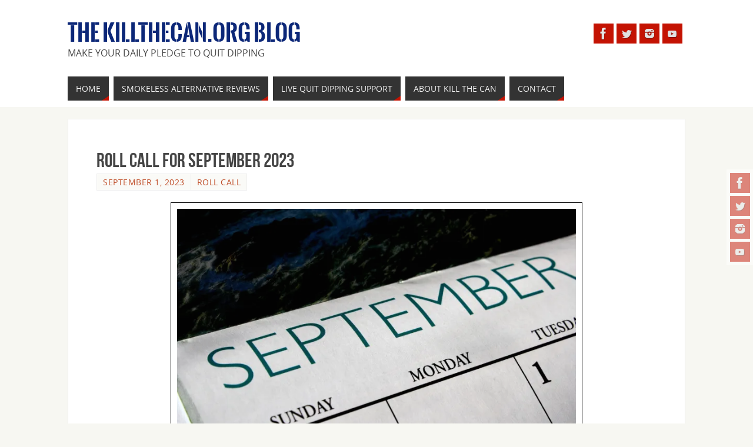

--- FILE ---
content_type: text/html; charset=UTF-8
request_url: https://blog.killthecan.org/2023/09/roll-call-for-september-2023/
body_size: 19102
content:
<!DOCTYPE html>
<html lang="en-US">
<head>
<meta name="viewport" content="width=device-width, user-scalable=no, initial-scale=1.0, minimum-scale=1.0, maximum-scale=1.0">
<meta http-equiv="Content-Type" content="text/html; charset=UTF-8" />
<link rel="profile" href="https://gmpg.org/xfn/11" />
<link rel="pingback" href="https://blog.killthecan.org/xmlrpc.php" />
<meta name='robots' content='index, follow, max-image-preview:large, max-snippet:-1, max-video-preview:-1' />

	<!-- This site is optimized with the Yoast SEO plugin v26.7 - https://yoast.com/wordpress/plugins/seo/ -->
	<title>Roll Call For September 2023 - The KillTheCan.org Blog</title>
	<meta name="description" content="Use this blog post DURING THE MONTH OF SEPTEMBER to post your daily promise. Quitting smokeless tobacco can be done!" />
	<link rel="canonical" href="https://blog.killthecan.org/2023/09/roll-call-for-september-2023/" />
	<meta property="og:locale" content="en_US" />
	<meta property="og:type" content="article" />
	<meta property="og:title" content="Roll Call For September 2023 - The KillTheCan.org Blog" />
	<meta property="og:description" content="Use this blog post DURING THE MONTH OF SEPTEMBER to post your daily promise. Quitting smokeless tobacco can be done!" />
	<meta property="og:url" content="https://blog.killthecan.org/2023/09/roll-call-for-september-2023/" />
	<meta property="og:site_name" content="The KillTheCan.org Blog" />
	<meta property="article:published_time" content="2023-09-01T04:00:50+00:00" />
	<meta property="article:modified_time" content="2023-09-05T20:29:40+00:00" />
	<meta property="og:image" content="https://blog.killthecan.org/wp-content/uploads/2023/09/September-Feature.jpg" />
	<meta property="og:image:width" content="780" />
	<meta property="og:image:height" content="470" />
	<meta property="og:image:type" content="image/jpeg" />
	<meta name="author" content="Chewie" />
	<meta name="twitter:card" content="summary_large_image" />
	<meta name="twitter:label1" content="Written by" />
	<meta name="twitter:data1" content="Chewie" />
	<meta name="twitter:label2" content="Est. reading time" />
	<meta name="twitter:data2" content="2 minutes" />
	<script type="application/ld+json" class="yoast-schema-graph">{"@context":"https://schema.org","@graph":[{"@type":"Article","@id":"https://blog.killthecan.org/2023/09/roll-call-for-september-2023/#article","isPartOf":{"@id":"https://blog.killthecan.org/2023/09/roll-call-for-september-2023/"},"author":{"name":"Chewie","@id":"https://blog.killthecan.org/#/schema/person/8ed11c968544f5cceb49f70dc0ca3e96"},"headline":"Roll Call For September 2023","datePublished":"2023-09-01T04:00:50+00:00","dateModified":"2023-09-05T20:29:40+00:00","mainEntityOfPage":{"@id":"https://blog.killthecan.org/2023/09/roll-call-for-september-2023/"},"wordCount":414,"commentCount":1,"image":{"@id":"https://blog.killthecan.org/2023/09/roll-call-for-september-2023/#primaryimage"},"thumbnailUrl":"https://i0.wp.com/blog.killthecan.org/wp-content/uploads/2023/09/September-Feature.jpg?fit=780%2C470&ssl=1","articleSection":["Roll Call"],"inLanguage":"en-US","potentialAction":[{"@type":"CommentAction","name":"Comment","target":["https://blog.killthecan.org/2023/09/roll-call-for-september-2023/#respond"]}]},{"@type":"WebPage","@id":"https://blog.killthecan.org/2023/09/roll-call-for-september-2023/","url":"https://blog.killthecan.org/2023/09/roll-call-for-september-2023/","name":"Roll Call For September 2023 - The KillTheCan.org Blog","isPartOf":{"@id":"https://blog.killthecan.org/#website"},"primaryImageOfPage":{"@id":"https://blog.killthecan.org/2023/09/roll-call-for-september-2023/#primaryimage"},"image":{"@id":"https://blog.killthecan.org/2023/09/roll-call-for-september-2023/#primaryimage"},"thumbnailUrl":"https://i0.wp.com/blog.killthecan.org/wp-content/uploads/2023/09/September-Feature.jpg?fit=780%2C470&ssl=1","datePublished":"2023-09-01T04:00:50+00:00","dateModified":"2023-09-05T20:29:40+00:00","author":{"@id":"https://blog.killthecan.org/#/schema/person/8ed11c968544f5cceb49f70dc0ca3e96"},"description":"Use this blog post DURING THE MONTH OF SEPTEMBER to post your daily promise. Quitting smokeless tobacco can be done!","breadcrumb":{"@id":"https://blog.killthecan.org/2023/09/roll-call-for-september-2023/#breadcrumb"},"inLanguage":"en-US","potentialAction":[{"@type":"ReadAction","target":["https://blog.killthecan.org/2023/09/roll-call-for-september-2023/"]}]},{"@type":"ImageObject","inLanguage":"en-US","@id":"https://blog.killthecan.org/2023/09/roll-call-for-september-2023/#primaryimage","url":"https://i0.wp.com/blog.killthecan.org/wp-content/uploads/2023/09/September-Feature.jpg?fit=780%2C470&ssl=1","contentUrl":"https://i0.wp.com/blog.killthecan.org/wp-content/uploads/2023/09/September-Feature.jpg?fit=780%2C470&ssl=1","width":780,"height":470,"caption":"September Feature"},{"@type":"BreadcrumbList","@id":"https://blog.killthecan.org/2023/09/roll-call-for-september-2023/#breadcrumb","itemListElement":[{"@type":"ListItem","position":1,"name":"Home","item":"https://blog.killthecan.org/"},{"@type":"ListItem","position":2,"name":"Roll Call For September 2023"}]},{"@type":"WebSite","@id":"https://blog.killthecan.org/#website","url":"https://blog.killthecan.org/","name":"The KillTheCan.org Blog","description":"Make Your Daily Pledge To Quit Dipping","potentialAction":[{"@type":"SearchAction","target":{"@type":"EntryPoint","urlTemplate":"https://blog.killthecan.org/?s={search_term_string}"},"query-input":{"@type":"PropertyValueSpecification","valueRequired":true,"valueName":"search_term_string"}}],"inLanguage":"en-US"},{"@type":"Person","@id":"https://blog.killthecan.org/#/schema/person/8ed11c968544f5cceb49f70dc0ca3e96","name":"Chewie","image":{"@type":"ImageObject","inLanguage":"en-US","@id":"https://blog.killthecan.org/#/schema/person/image/","url":"https://secure.gravatar.com/avatar/bfd8501328bdc2d981c58c5c3629494ec509bf55bd2621c124626bb1ca663968?s=96&d=mm&r=r","contentUrl":"https://secure.gravatar.com/avatar/bfd8501328bdc2d981c58c5c3629494ec509bf55bd2621c124626bb1ca663968?s=96&d=mm&r=r","caption":"Chewie"},"sameAs":["https://www.killthecan.org/"],"url":"https://blog.killthecan.org/author/iuchewie/"}]}</script>
	<!-- / Yoast SEO plugin. -->


<link rel='dns-prefetch' href='//secure.gravatar.com' />
<link rel='dns-prefetch' href='//stats.wp.com' />
<link rel='dns-prefetch' href='//jetpack.wordpress.com' />
<link rel='dns-prefetch' href='//s0.wp.com' />
<link rel='dns-prefetch' href='//public-api.wordpress.com' />
<link rel='dns-prefetch' href='//0.gravatar.com' />
<link rel='dns-prefetch' href='//1.gravatar.com' />
<link rel='dns-prefetch' href='//2.gravatar.com' />
<link rel='preconnect' href='//i0.wp.com' />
<link rel='preconnect' href='//c0.wp.com' />
<link rel="alternate" type="application/rss+xml" title="The KillTheCan.org Blog &raquo; Feed" href="https://blog.killthecan.org/feed/" />
<link rel="alternate" type="application/rss+xml" title="The KillTheCan.org Blog &raquo; Comments Feed" href="https://blog.killthecan.org/comments/feed/" />
<link rel="alternate" type="application/rss+xml" title="The KillTheCan.org Blog &raquo; Roll Call For September 2023 Comments Feed" href="https://blog.killthecan.org/2023/09/roll-call-for-september-2023/feed/" />
<link rel="alternate" title="oEmbed (JSON)" type="application/json+oembed" href="https://blog.killthecan.org/wp-json/oembed/1.0/embed?url=https%3A%2F%2Fblog.killthecan.org%2F2023%2F09%2Froll-call-for-september-2023%2F" />
<link rel="alternate" title="oEmbed (XML)" type="text/xml+oembed" href="https://blog.killthecan.org/wp-json/oembed/1.0/embed?url=https%3A%2F%2Fblog.killthecan.org%2F2023%2F09%2Froll-call-for-september-2023%2F&#038;format=xml" />
<style id='wp-img-auto-sizes-contain-inline-css' type='text/css'>
img:is([sizes=auto i],[sizes^="auto," i]){contain-intrinsic-size:3000px 1500px}
/*# sourceURL=wp-img-auto-sizes-contain-inline-css */
</style>
<style id='wp-emoji-styles-inline-css' type='text/css'>

	img.wp-smiley, img.emoji {
		display: inline !important;
		border: none !important;
		box-shadow: none !important;
		height: 1em !important;
		width: 1em !important;
		margin: 0 0.07em !important;
		vertical-align: -0.1em !important;
		background: none !important;
		padding: 0 !important;
	}
/*# sourceURL=wp-emoji-styles-inline-css */
</style>
<style id='wp-block-library-inline-css' type='text/css'>
:root{--wp-block-synced-color:#7a00df;--wp-block-synced-color--rgb:122,0,223;--wp-bound-block-color:var(--wp-block-synced-color);--wp-editor-canvas-background:#ddd;--wp-admin-theme-color:#007cba;--wp-admin-theme-color--rgb:0,124,186;--wp-admin-theme-color-darker-10:#006ba1;--wp-admin-theme-color-darker-10--rgb:0,107,160.5;--wp-admin-theme-color-darker-20:#005a87;--wp-admin-theme-color-darker-20--rgb:0,90,135;--wp-admin-border-width-focus:2px}@media (min-resolution:192dpi){:root{--wp-admin-border-width-focus:1.5px}}.wp-element-button{cursor:pointer}:root .has-very-light-gray-background-color{background-color:#eee}:root .has-very-dark-gray-background-color{background-color:#313131}:root .has-very-light-gray-color{color:#eee}:root .has-very-dark-gray-color{color:#313131}:root .has-vivid-green-cyan-to-vivid-cyan-blue-gradient-background{background:linear-gradient(135deg,#00d084,#0693e3)}:root .has-purple-crush-gradient-background{background:linear-gradient(135deg,#34e2e4,#4721fb 50%,#ab1dfe)}:root .has-hazy-dawn-gradient-background{background:linear-gradient(135deg,#faaca8,#dad0ec)}:root .has-subdued-olive-gradient-background{background:linear-gradient(135deg,#fafae1,#67a671)}:root .has-atomic-cream-gradient-background{background:linear-gradient(135deg,#fdd79a,#004a59)}:root .has-nightshade-gradient-background{background:linear-gradient(135deg,#330968,#31cdcf)}:root .has-midnight-gradient-background{background:linear-gradient(135deg,#020381,#2874fc)}:root{--wp--preset--font-size--normal:16px;--wp--preset--font-size--huge:42px}.has-regular-font-size{font-size:1em}.has-larger-font-size{font-size:2.625em}.has-normal-font-size{font-size:var(--wp--preset--font-size--normal)}.has-huge-font-size{font-size:var(--wp--preset--font-size--huge)}.has-text-align-center{text-align:center}.has-text-align-left{text-align:left}.has-text-align-right{text-align:right}.has-fit-text{white-space:nowrap!important}#end-resizable-editor-section{display:none}.aligncenter{clear:both}.items-justified-left{justify-content:flex-start}.items-justified-center{justify-content:center}.items-justified-right{justify-content:flex-end}.items-justified-space-between{justify-content:space-between}.screen-reader-text{border:0;clip-path:inset(50%);height:1px;margin:-1px;overflow:hidden;padding:0;position:absolute;width:1px;word-wrap:normal!important}.screen-reader-text:focus{background-color:#ddd;clip-path:none;color:#444;display:block;font-size:1em;height:auto;left:5px;line-height:normal;padding:15px 23px 14px;text-decoration:none;top:5px;width:auto;z-index:100000}html :where(.has-border-color){border-style:solid}html :where([style*=border-top-color]){border-top-style:solid}html :where([style*=border-right-color]){border-right-style:solid}html :where([style*=border-bottom-color]){border-bottom-style:solid}html :where([style*=border-left-color]){border-left-style:solid}html :where([style*=border-width]){border-style:solid}html :where([style*=border-top-width]){border-top-style:solid}html :where([style*=border-right-width]){border-right-style:solid}html :where([style*=border-bottom-width]){border-bottom-style:solid}html :where([style*=border-left-width]){border-left-style:solid}html :where(img[class*=wp-image-]){height:auto;max-width:100%}:where(figure){margin:0 0 1em}html :where(.is-position-sticky){--wp-admin--admin-bar--position-offset:var(--wp-admin--admin-bar--height,0px)}@media screen and (max-width:600px){html :where(.is-position-sticky){--wp-admin--admin-bar--position-offset:0px}}

/*# sourceURL=wp-block-library-inline-css */
</style><style id='global-styles-inline-css' type='text/css'>
:root{--wp--preset--aspect-ratio--square: 1;--wp--preset--aspect-ratio--4-3: 4/3;--wp--preset--aspect-ratio--3-4: 3/4;--wp--preset--aspect-ratio--3-2: 3/2;--wp--preset--aspect-ratio--2-3: 2/3;--wp--preset--aspect-ratio--16-9: 16/9;--wp--preset--aspect-ratio--9-16: 9/16;--wp--preset--color--black: #000000;--wp--preset--color--cyan-bluish-gray: #abb8c3;--wp--preset--color--white: #ffffff;--wp--preset--color--pale-pink: #f78da7;--wp--preset--color--vivid-red: #cf2e2e;--wp--preset--color--luminous-vivid-orange: #ff6900;--wp--preset--color--luminous-vivid-amber: #fcb900;--wp--preset--color--light-green-cyan: #7bdcb5;--wp--preset--color--vivid-green-cyan: #00d084;--wp--preset--color--pale-cyan-blue: #8ed1fc;--wp--preset--color--vivid-cyan-blue: #0693e3;--wp--preset--color--vivid-purple: #9b51e0;--wp--preset--gradient--vivid-cyan-blue-to-vivid-purple: linear-gradient(135deg,rgb(6,147,227) 0%,rgb(155,81,224) 100%);--wp--preset--gradient--light-green-cyan-to-vivid-green-cyan: linear-gradient(135deg,rgb(122,220,180) 0%,rgb(0,208,130) 100%);--wp--preset--gradient--luminous-vivid-amber-to-luminous-vivid-orange: linear-gradient(135deg,rgb(252,185,0) 0%,rgb(255,105,0) 100%);--wp--preset--gradient--luminous-vivid-orange-to-vivid-red: linear-gradient(135deg,rgb(255,105,0) 0%,rgb(207,46,46) 100%);--wp--preset--gradient--very-light-gray-to-cyan-bluish-gray: linear-gradient(135deg,rgb(238,238,238) 0%,rgb(169,184,195) 100%);--wp--preset--gradient--cool-to-warm-spectrum: linear-gradient(135deg,rgb(74,234,220) 0%,rgb(151,120,209) 20%,rgb(207,42,186) 40%,rgb(238,44,130) 60%,rgb(251,105,98) 80%,rgb(254,248,76) 100%);--wp--preset--gradient--blush-light-purple: linear-gradient(135deg,rgb(255,206,236) 0%,rgb(152,150,240) 100%);--wp--preset--gradient--blush-bordeaux: linear-gradient(135deg,rgb(254,205,165) 0%,rgb(254,45,45) 50%,rgb(107,0,62) 100%);--wp--preset--gradient--luminous-dusk: linear-gradient(135deg,rgb(255,203,112) 0%,rgb(199,81,192) 50%,rgb(65,88,208) 100%);--wp--preset--gradient--pale-ocean: linear-gradient(135deg,rgb(255,245,203) 0%,rgb(182,227,212) 50%,rgb(51,167,181) 100%);--wp--preset--gradient--electric-grass: linear-gradient(135deg,rgb(202,248,128) 0%,rgb(113,206,126) 100%);--wp--preset--gradient--midnight: linear-gradient(135deg,rgb(2,3,129) 0%,rgb(40,116,252) 100%);--wp--preset--font-size--small: 13px;--wp--preset--font-size--medium: 20px;--wp--preset--font-size--large: 36px;--wp--preset--font-size--x-large: 42px;--wp--preset--spacing--20: 0.44rem;--wp--preset--spacing--30: 0.67rem;--wp--preset--spacing--40: 1rem;--wp--preset--spacing--50: 1.5rem;--wp--preset--spacing--60: 2.25rem;--wp--preset--spacing--70: 3.38rem;--wp--preset--spacing--80: 5.06rem;--wp--preset--shadow--natural: 6px 6px 9px rgba(0, 0, 0, 0.2);--wp--preset--shadow--deep: 12px 12px 50px rgba(0, 0, 0, 0.4);--wp--preset--shadow--sharp: 6px 6px 0px rgba(0, 0, 0, 0.2);--wp--preset--shadow--outlined: 6px 6px 0px -3px rgb(255, 255, 255), 6px 6px rgb(0, 0, 0);--wp--preset--shadow--crisp: 6px 6px 0px rgb(0, 0, 0);}:where(.is-layout-flex){gap: 0.5em;}:where(.is-layout-grid){gap: 0.5em;}body .is-layout-flex{display: flex;}.is-layout-flex{flex-wrap: wrap;align-items: center;}.is-layout-flex > :is(*, div){margin: 0;}body .is-layout-grid{display: grid;}.is-layout-grid > :is(*, div){margin: 0;}:where(.wp-block-columns.is-layout-flex){gap: 2em;}:where(.wp-block-columns.is-layout-grid){gap: 2em;}:where(.wp-block-post-template.is-layout-flex){gap: 1.25em;}:where(.wp-block-post-template.is-layout-grid){gap: 1.25em;}.has-black-color{color: var(--wp--preset--color--black) !important;}.has-cyan-bluish-gray-color{color: var(--wp--preset--color--cyan-bluish-gray) !important;}.has-white-color{color: var(--wp--preset--color--white) !important;}.has-pale-pink-color{color: var(--wp--preset--color--pale-pink) !important;}.has-vivid-red-color{color: var(--wp--preset--color--vivid-red) !important;}.has-luminous-vivid-orange-color{color: var(--wp--preset--color--luminous-vivid-orange) !important;}.has-luminous-vivid-amber-color{color: var(--wp--preset--color--luminous-vivid-amber) !important;}.has-light-green-cyan-color{color: var(--wp--preset--color--light-green-cyan) !important;}.has-vivid-green-cyan-color{color: var(--wp--preset--color--vivid-green-cyan) !important;}.has-pale-cyan-blue-color{color: var(--wp--preset--color--pale-cyan-blue) !important;}.has-vivid-cyan-blue-color{color: var(--wp--preset--color--vivid-cyan-blue) !important;}.has-vivid-purple-color{color: var(--wp--preset--color--vivid-purple) !important;}.has-black-background-color{background-color: var(--wp--preset--color--black) !important;}.has-cyan-bluish-gray-background-color{background-color: var(--wp--preset--color--cyan-bluish-gray) !important;}.has-white-background-color{background-color: var(--wp--preset--color--white) !important;}.has-pale-pink-background-color{background-color: var(--wp--preset--color--pale-pink) !important;}.has-vivid-red-background-color{background-color: var(--wp--preset--color--vivid-red) !important;}.has-luminous-vivid-orange-background-color{background-color: var(--wp--preset--color--luminous-vivid-orange) !important;}.has-luminous-vivid-amber-background-color{background-color: var(--wp--preset--color--luminous-vivid-amber) !important;}.has-light-green-cyan-background-color{background-color: var(--wp--preset--color--light-green-cyan) !important;}.has-vivid-green-cyan-background-color{background-color: var(--wp--preset--color--vivid-green-cyan) !important;}.has-pale-cyan-blue-background-color{background-color: var(--wp--preset--color--pale-cyan-blue) !important;}.has-vivid-cyan-blue-background-color{background-color: var(--wp--preset--color--vivid-cyan-blue) !important;}.has-vivid-purple-background-color{background-color: var(--wp--preset--color--vivid-purple) !important;}.has-black-border-color{border-color: var(--wp--preset--color--black) !important;}.has-cyan-bluish-gray-border-color{border-color: var(--wp--preset--color--cyan-bluish-gray) !important;}.has-white-border-color{border-color: var(--wp--preset--color--white) !important;}.has-pale-pink-border-color{border-color: var(--wp--preset--color--pale-pink) !important;}.has-vivid-red-border-color{border-color: var(--wp--preset--color--vivid-red) !important;}.has-luminous-vivid-orange-border-color{border-color: var(--wp--preset--color--luminous-vivid-orange) !important;}.has-luminous-vivid-amber-border-color{border-color: var(--wp--preset--color--luminous-vivid-amber) !important;}.has-light-green-cyan-border-color{border-color: var(--wp--preset--color--light-green-cyan) !important;}.has-vivid-green-cyan-border-color{border-color: var(--wp--preset--color--vivid-green-cyan) !important;}.has-pale-cyan-blue-border-color{border-color: var(--wp--preset--color--pale-cyan-blue) !important;}.has-vivid-cyan-blue-border-color{border-color: var(--wp--preset--color--vivid-cyan-blue) !important;}.has-vivid-purple-border-color{border-color: var(--wp--preset--color--vivid-purple) !important;}.has-vivid-cyan-blue-to-vivid-purple-gradient-background{background: var(--wp--preset--gradient--vivid-cyan-blue-to-vivid-purple) !important;}.has-light-green-cyan-to-vivid-green-cyan-gradient-background{background: var(--wp--preset--gradient--light-green-cyan-to-vivid-green-cyan) !important;}.has-luminous-vivid-amber-to-luminous-vivid-orange-gradient-background{background: var(--wp--preset--gradient--luminous-vivid-amber-to-luminous-vivid-orange) !important;}.has-luminous-vivid-orange-to-vivid-red-gradient-background{background: var(--wp--preset--gradient--luminous-vivid-orange-to-vivid-red) !important;}.has-very-light-gray-to-cyan-bluish-gray-gradient-background{background: var(--wp--preset--gradient--very-light-gray-to-cyan-bluish-gray) !important;}.has-cool-to-warm-spectrum-gradient-background{background: var(--wp--preset--gradient--cool-to-warm-spectrum) !important;}.has-blush-light-purple-gradient-background{background: var(--wp--preset--gradient--blush-light-purple) !important;}.has-blush-bordeaux-gradient-background{background: var(--wp--preset--gradient--blush-bordeaux) !important;}.has-luminous-dusk-gradient-background{background: var(--wp--preset--gradient--luminous-dusk) !important;}.has-pale-ocean-gradient-background{background: var(--wp--preset--gradient--pale-ocean) !important;}.has-electric-grass-gradient-background{background: var(--wp--preset--gradient--electric-grass) !important;}.has-midnight-gradient-background{background: var(--wp--preset--gradient--midnight) !important;}.has-small-font-size{font-size: var(--wp--preset--font-size--small) !important;}.has-medium-font-size{font-size: var(--wp--preset--font-size--medium) !important;}.has-large-font-size{font-size: var(--wp--preset--font-size--large) !important;}.has-x-large-font-size{font-size: var(--wp--preset--font-size--x-large) !important;}
/*# sourceURL=global-styles-inline-css */
</style>

<style id='classic-theme-styles-inline-css' type='text/css'>
/*! This file is auto-generated */
.wp-block-button__link{color:#fff;background-color:#32373c;border-radius:9999px;box-shadow:none;text-decoration:none;padding:calc(.667em + 2px) calc(1.333em + 2px);font-size:1.125em}.wp-block-file__button{background:#32373c;color:#fff;text-decoration:none}
/*# sourceURL=/wp-includes/css/classic-themes.min.css */
</style>
<link rel='stylesheet' id='parabola-fonts-css' href='https://blog.killthecan.org/wp-content/themes/parabola/fonts/fontfaces.css?ver=2.4.2' type='text/css' media='all' />
<link rel='stylesheet' id='parabola-style-css' href='https://blog.killthecan.org/wp-content/themes/parabola/style.css?ver=2.4.2' type='text/css' media='all' />
<style id='parabola-style-inline-css' type='text/css'>
#header, #main, .topmenu, #colophon, #footer2-inner { max-width: 1050px; } #container.one-column { } #container.two-columns-right #secondary { width:270px; float:right; } #container.two-columns-right #content { width:760px; float:left; } /*fallback*/ #container.two-columns-right #content { width:calc(100% - 290px); float:left; } #container.two-columns-left #primary { width:270px; float:left; } #container.two-columns-left #content { width:760px; float:right; } /*fallback*/ #container.two-columns-left #content { width:-moz-calc(100% - 290px); float:right; width:-webkit-calc(100% - 290px); width:calc(100% - 290px); } #container.three-columns-right .sidey { width:135px; float:left; } #container.three-columns-right #primary { margin-left:20px; margin-right:20px; } #container.three-columns-right #content { width:740px; float:left; } /*fallback*/ #container.three-columns-right #content { width:-moz-calc(100% - 310px); float:left; width:-webkit-calc(100% - 310px); width:calc(100% - 310px);} #container.three-columns-left .sidey { width:135px; float:left; } #container.three-columns-left #secondary {margin-left:20px; margin-right:20px; } #container.three-columns-left #content { width:740px; float:right;} /*fallback*/ #container.three-columns-left #content { width:-moz-calc(100% - 310px); float:right; width:-webkit-calc(100% - 310px); width:calc(100% - 310px); } #container.three-columns-sided .sidey { width:135px; float:left; } #container.three-columns-sided #secondary { float:right; } #container.three-columns-sided #content { width:740px; float:right; /*fallback*/ width:-moz-calc(100% - 310px); float:right; width:-webkit-calc(100% - 310px); float:right; width:calc(100% - 310px); float:right; margin: 0 155px 0 -1050px; } body { font-family: "Open Sans"; } #content h1.entry-title a, #content h2.entry-title a, #content h1.entry-title , #content h2.entry-title, #frontpage .nivo-caption h3, .column-header-image, .column-header-noimage, .columnmore { font-family: "Bebas Neue"; } .widget-title, .widget-title a { line-height: normal; font-family: "Bebas Neue"; } .entry-content h1, .entry-content h2, .entry-content h3, .entry-content h4, .entry-content h5, .entry-content h6, h3#comments-title, #comments #reply-title { font-family: "Yanone Kaffeesatz Regular"; } #site-title span a { font-family: "Oswald Stencil"; } #access ul li a, #access ul li a span { font-family: "Open Sans"; } body { color: #333333; background-color: #F7F7F2 } a { color: #BF4D28; } a:hover { color: #E6AC27; } #header-full { background-color: #FFFFFF; } #site-title span a { color:#0c2778; } #site-description { color:#444444; } .socials a { background-color: #c41303; } .socials .socials-hover { background-color: #333333; } .breadcrumbs:before { border-color: transparent transparent transparent #333333; } #access a, #nav-toggle span { color: #EEEEEE; background-color: #333333; } @media (max-width: 650px) { #access, #nav-toggle { background-color: #333333; } } #access a:hover { color: #6699ff; background-color: #444444; } #access > .menu > ul > li > a:after, #access > .menu > ul ul:after { border-color: transparent transparent #c41303 transparent; } #access ul li:hover a:after { border-bottom-color:#0c2778;} #access ul li.current_page_item > a, #access ul li.current-menu-item > a, /*#access ul li.current_page_parent > a, #access ul li.current-menu-parent > a,*/ #access ul li.current_page_ancestor > a, #access ul li.current-menu-ancestor > a { color: #FFFFFF; background-color: #000000; } #access ul li.current_page_item > a:hover, #access ul li.current-menu-item > a:hover, /*#access ul li.current_page_parent > a:hover, #access ul li.current-menu-parent > a:hover,*/ #access ul li.current_page_ancestor > a:hover, #access ul li.current-menu-ancestor > a:hover { color: #6699ff; } .topmenu ul li a { color: #666666; } .topmenu ul li a:after { border-color: #c41303 transparent transparent transparent; } .topmenu ul li a:hover:after {border-top-color:#0c2778} .topmenu ul li a:hover { color: #666666; background-color: #FFFFFF; } div.post, div.page, div.hentry, div.product, div[class^='post-'], #comments, .comments, .column-text, .column-image, #srights, #slefts, #front-text3, #front-text4, .page-title, .page-header, article.post, article.page, article.hentry, .contentsearch, #author-info, #nav-below, .yoyo > li, .woocommerce #mainwoo { background-color: #FFFFFF; } div.post, div.page, div.hentry, .sidey .widget-container, #comments, .commentlist .comment-body, article.post, article.page, article.hentry, #nav-below, .page-header, .yoyo > li, #front-text3, #front-text4 { border-color: #EEEEEE; } #author-info, #entry-author-info { border-color: #F7F7F7; } #entry-author-info #author-avatar, #author-info #author-avatar { border-color: #EEEEEE; } article.sticky:hover { border-color: rgba(12,39,120,.6); } .sidey .widget-container { color: #333333; background-color: #FFFFFF; } .sidey .widget-title { color: #FFFFFF; background-color: #444444; } .sidey .widget-title:after { border-color: transparent transparent #c41303; } .sidey .widget-container a { color: #BF4D28; } .sidey .widget-container a:hover { color: #E6AC27; } .entry-content h1, .entry-content h2, .entry-content h3, .entry-content h4, .entry-content h5, .entry-content h6 { color: #444444; } .entry-title, .entry-title a, .page-title { color: #444444; } .entry-title a:hover { color: #000000; } #content h3.entry-format { color: #EEEEEE; background-color: #333333; border-color: #333333; } #content h3.entry-format { color: #EEEEEE; background-color: #333333; border-color: #333333; } .comments-link { background-color: #F7F7F7; } .comments-link:before { border-color: #F7F7F7 transparent transparent; } #footer { color: #AAAAAA; background-color: #1A1917; } #footer2 { color: #AAAAAA; background-color: #131211; border-color:rgba(255,255,255,.1); } #footer a { color: #BF4D28; } #footer a:hover { color: #E6AC27; } #footer2 a { color: #BF4D28; } #footer2 a:hover { color: #E6AC27; } #footer .widget-container { color: #333333; background-color: #FFFFFF; } #footer .widget-title { color: #FFFFFF; background-color: #444444; } #footer .widget-title:after { border-color: transparent transparent #c41303; } .footermenu ul li a:after { border-color: transparent transparent #c41303 transparent; } a.continue-reading-link { color:#EEEEEE !important; background:#333333; border-color:#EEEEEE; } a.continue-reading-link:hover { background-color:#c41303; } .button, #respond .form-submit input#submit { background-color: #F7F7F7; border-color: #EEEEEE; } .button:hover, #respond .form-submit input#submit:hover { border-color: #CCCCCC; } .entry-content tr th, .entry-content thead th { color: #FFFFFF; background-color: #444444; } .entry-content fieldset, .entry-content tr td { border-color: #CCCCCC; } hr { background-color: #CCCCCC; } input[type="text"], input[type="password"], input[type="email"], textarea, select, input[type="color"],input[type="date"],input[type="datetime"],input[type="datetime-local"],input[type="month"],input[type="number"],input[type="range"], input[type="search"],input[type="tel"],input[type="time"],input[type="url"],input[type="week"] { background-color: #F7F7F7; border-color: #CCCCCC #EEEEEE #EEEEEE #CCCCCC; color: #333333; } input[type="submit"], input[type="reset"] { color: #333333; background-color: #F7F7F7; border-color: #EEEEEE;} input[type="text"]:hover, input[type="password"]:hover, input[type="email"]:hover, textarea:hover, input[type="color"]:hover, input[type="date"]:hover, input[type="datetime"]:hover, input[type="datetime-local"]:hover, input[type="month"]:hover, input[type="number"]:hover, input[type="range"]:hover, input[type="search"]:hover, input[type="tel"]:hover, input[type="time"]:hover, input[type="url"]:hover, input[type="week"]:hover { background-color: rgb(247,247,247); background-color: rgba(247,247,247,0.4); } .entry-content code { border-color: #CCCCCC; background-color: #F7F7F7; } .entry-content pre { background-color: #F7F7F7; } .entry-content blockquote { border-color: #c41303; background-color: #F7F7F7; } abbr, acronym { border-color: #333333; } span.edit-link { color: #333333; background-color: #EEEEEE; border-color: #F7F7F7; } .meta-border .entry-meta span, .meta-border .entry-utility span.bl_posted { border-color: #F7F7F7; } .meta-accented .entry-meta span, .meta-accented .entry-utility span.bl_posted { background-color: #EEEEEE; border-color: #F7F7F7; } .comment-meta a { color: #999999; } .comment-author { background-color: #F7F7F7; } .comment-details:after { border-color: transparent transparent transparent #F7F7F7; } .comment:hover > div > .comment-author { background-color: #EEEEEE; } .comment:hover > div > .comment-author .comment-details:after { border-color: transparent transparent transparent #EEEEEE; } #respond .form-allowed-tags { color: #999999; } .comment .reply a { border-color: #EEEEEE; color: #333333;} .comment .reply a:hover { background-color: #EEEEEE } .nav-next a:hover, .nav-previous a:hover {background: #F7F7F7} .pagination .current { font-weight: bold; } .pagination span, .pagination a { background-color: #FFFFFF; } .pagination a:hover { background-color: #333333;color:#BF4D28} .page-link em {background-color: #333333; color:#c41303;} .page-link a em {color:#0c2778;} .page-link a:hover em {background-color:#444444;} #searchform input[type="text"] {color:#999999;} #toTop {border-color:transparent transparent #131211;} #toTop:after {border-color:transparent transparent #FFFFFF;} #toTop:hover:after {border-bottom-color:#c41303;} .caption-accented .wp-caption { background-color:rgb(196,19,3); background-color:rgba(196,19,3,0.8); color:#FFFFFF} .meta-themed .entry-meta span { color: #999999; background-color: #F7F7F7; border-color: #EEEEEE; } .meta-themed .entry-meta span:hover { background-color: #EEEEEE; } .meta-themed .entry-meta span a:hover { color: #333333; } .entry-content, .entry-summary, #front-text3, #front-text4 { text-align:Default ; } html { font-size:16px; line-height:1.7em; } #bg_image {display:block;margin:0 auto;} #content h1.entry-title, #content h2.entry-title { font-size:34px ;} .widget-title, .widget-title a { font-size:18px ;} .entry-content h1 { font-size: 2.676em; } #frontpage h1 { font-size: 2.076em; } .entry-content h2 { font-size: 2.352em; } #frontpage h2 { font-size: 1.752em; } .entry-content h3 { font-size: 2.028em; } #frontpage h3 { font-size: 1.428em; } .entry-content h4 { font-size: 1.704em; } #frontpage h4 { font-size: 1.104em; } .entry-content h5 { font-size: 1.38em; } #frontpage h5 { font-size: 0.78em; } .entry-content h6 { font-size: 1.056em; } #frontpage h6 { font-size: 0.456em; } #site-title span a { font-size:38px ;} #access ul li a { font-size:14px ;} #access ul ul ul a {font-size:12px;} .nocomments, .nocomments2 {display:none;} #header-container > div:first-child { margin:40px 0 0 0px;} .entry-meta .author { display:none; } .entry-content p, .entry-content ul, .entry-content ol, .entry-content dd, .entry-content pre, .entry-content hr, .commentlist p { margin-bottom: 1.0em; } #header-widget-area { width: 33%; } #branding { height:120px; } @media (max-width: 800px) { #content h1.entry-title, #content h2.entry-title { font-size:32.3px ; } #site-title span a { font-size:34.2px;} } @media (max-width: 650px) { #content h1.entry-title, #content h2.entry-title {font-size:30.6px ;} #site-title span a { font-size:30.4px;} } @media (max-width: 480px) { #site-title span a { font-size:22.8px;} } 
/* Parabola Custom CSS */
/*# sourceURL=parabola-style-inline-css */
</style>
<link rel='stylesheet' id='parabola-mobile-css' href='https://blog.killthecan.org/wp-content/themes/parabola/styles/style-mobile.css?ver=2.4.2' type='text/css' media='all' />
<link rel='stylesheet' id='jetpack-subscriptions-css' href='https://c0.wp.com/p/jetpack/15.4/_inc/build/subscriptions/subscriptions.min.css' type='text/css' media='all' />
<style id='jetpack_facebook_likebox-inline-css' type='text/css'>
.widget_facebook_likebox {
	overflow: hidden;
}

/*# sourceURL=https://blog.killthecan.org/wp-content/plugins/jetpack/modules/widgets/facebook-likebox/style.css */
</style>
<link rel='stylesheet' id='sharedaddy-css' href='https://c0.wp.com/p/jetpack/15.4/modules/sharedaddy/sharing.css' type='text/css' media='all' />
<link rel='stylesheet' id='social-logos-css' href='https://c0.wp.com/p/jetpack/15.4/_inc/social-logos/social-logos.min.css' type='text/css' media='all' />
<script type="text/javascript" src="https://c0.wp.com/c/6.9/wp-includes/js/jquery/jquery.min.js" id="jquery-core-js"></script>
<script type="text/javascript" src="https://c0.wp.com/c/6.9/wp-includes/js/jquery/jquery-migrate.min.js" id="jquery-migrate-js"></script>
<script type="text/javascript" id="parabola-frontend-js-extra">
/* <![CDATA[ */
var parabola_settings = {"masonry":"1","magazine":"1","mobile":"1","fitvids":"1"};
//# sourceURL=parabola-frontend-js-extra
/* ]]> */
</script>
<script type="text/javascript" src="https://blog.killthecan.org/wp-content/themes/parabola/js/frontend.js?ver=2.4.2" id="parabola-frontend-js"></script>
<link rel="https://api.w.org/" href="https://blog.killthecan.org/wp-json/" /><link rel="alternate" title="JSON" type="application/json" href="https://blog.killthecan.org/wp-json/wp/v2/posts/13269" /><link rel="EditURI" type="application/rsd+xml" title="RSD" href="https://blog.killthecan.org/xmlrpc.php?rsd" />
<!-- Global site tag (gtag.js) - Google Analytics -->
<script async src="https://www.googletagmanager.com/gtag/js?id=G-K1L0L2HMBN"></script>
<script>
  window.dataLayer = window.dataLayer || [];
  function gtag(){dataLayer.push(arguments);}
  gtag('js', new Date());

  gtag('config', 'G-K1L0L2HMBN');
</script>

<meta property="fb:app_id" content="127927216750" />	<style>img#wpstats{display:none}</style>
		<link rel="icon" href="https://i0.wp.com/blog.killthecan.org/wp-content/uploads/2015/08/cropped-KTC-Logo-100x1000.jpg?fit=32%2C32&#038;ssl=1" sizes="32x32" />
<link rel="icon" href="https://i0.wp.com/blog.killthecan.org/wp-content/uploads/2015/08/cropped-KTC-Logo-100x1000.jpg?fit=192%2C192&#038;ssl=1" sizes="192x192" />
<link rel="apple-touch-icon" href="https://i0.wp.com/blog.killthecan.org/wp-content/uploads/2015/08/cropped-KTC-Logo-100x1000.jpg?fit=180%2C180&#038;ssl=1" />
<meta name="msapplication-TileImage" content="https://i0.wp.com/blog.killthecan.org/wp-content/uploads/2015/08/cropped-KTC-Logo-100x1000.jpg?fit=270%2C270&#038;ssl=1" />
<!--[if lt IE 9]>
<script>
document.createElement('header');
document.createElement('nav');
document.createElement('section');
document.createElement('article');
document.createElement('aside');
document.createElement('footer');
</script>
<![endif]-->
<link rel='stylesheet' id='jetpack-swiper-library-css' href='https://c0.wp.com/p/jetpack/15.4/_inc/blocks/swiper.css' type='text/css' media='all' />
<link rel='stylesheet' id='jetpack-carousel-css' href='https://c0.wp.com/p/jetpack/15.4/modules/carousel/jetpack-carousel.css' type='text/css' media='all' />
</head>
<body data-rsssl=1 class="wp-singular post-template-default single single-post postid-13269 single-format-standard wp-theme-parabola parabola-image-one caption-light meta-light parabola_triagles magazine-layout parabola-menu-left">

<div id="toTop"> </div>
<div id="wrapper" class="hfeed">

<div class="socials" id="srights">
			<a  target="_blank"  rel="nofollow" href="https://www.facebook.com/KillTheCan.org"
			class="socialicons social-Facebook" title="Facebook">
				<img alt="Facebook" src="https://blog.killthecan.org/wp-content/themes/parabola/images/socials/Facebook.png" />
			</a>
			<a  target="_blank"  rel="nofollow" href="https://www.twitter.com/killthecanorg"
			class="socialicons social-Twitter" title="Twitter">
				<img alt="Twitter" src="https://blog.killthecan.org/wp-content/themes/parabola/images/socials/Twitter.png" />
			</a>
			<a  target="_blank"  rel="nofollow" href="https://instagram.com/killthecan"
			class="socialicons social-Instagram" title="Instagram">
				<img alt="Instagram" src="https://blog.killthecan.org/wp-content/themes/parabola/images/socials/Instagram.png" />
			</a>
			<a  target="_blank"  rel="nofollow" href="https://www.youtube.com/user/KillTheCanOrg"
			class="socialicons social-YouTube" title="YouTube">
				<img alt="YouTube" src="https://blog.killthecan.org/wp-content/themes/parabola/images/socials/YouTube.png" />
			</a></div>
<div id="header-full">

<header id="header">


		<div id="masthead">

			<div id="branding" role="banner" >

				<div id="header-container">
<div><div id="site-title"><span> <a href="https://blog.killthecan.org/" title="The KillTheCan.org Blog" rel="home">The KillTheCan.org Blog</a> </span></div><div id="site-description" >Make Your Daily Pledge To Quit Dipping</div></div><div class="socials" id="sheader">
			<a  target="_blank"  rel="nofollow" href="https://www.facebook.com/KillTheCan.org"
			class="socialicons social-Facebook" title="Facebook">
				<img alt="Facebook" src="https://blog.killthecan.org/wp-content/themes/parabola/images/socials/Facebook.png" />
			</a>
			<a  target="_blank"  rel="nofollow" href="https://www.twitter.com/killthecanorg"
			class="socialicons social-Twitter" title="Twitter">
				<img alt="Twitter" src="https://blog.killthecan.org/wp-content/themes/parabola/images/socials/Twitter.png" />
			</a>
			<a  target="_blank"  rel="nofollow" href="https://instagram.com/killthecan"
			class="socialicons social-Instagram" title="Instagram">
				<img alt="Instagram" src="https://blog.killthecan.org/wp-content/themes/parabola/images/socials/Instagram.png" />
			</a>
			<a  target="_blank"  rel="nofollow" href="https://www.youtube.com/user/KillTheCanOrg"
			class="socialicons social-YouTube" title="YouTube">
				<img alt="YouTube" src="https://blog.killthecan.org/wp-content/themes/parabola/images/socials/YouTube.png" />
			</a></div></div>								<div style="clear:both;"></div>

			</div><!-- #branding -->
			<a id="nav-toggle"><span>&nbsp;</span></a>
			
			<nav id="access" class="jssafe" role="navigation">

					<div class="skip-link screen-reader-text"><a href="#content" title="Skip to content">Skip to content</a></div>
	<div class="menu"><ul id="prime_nav" class="menu"><li id="menu-item-2246" class="menu-item menu-item-type-custom menu-item-object-custom menu-item-home menu-item-2246"><a href="https://blog.killthecan.org"><span>Home</span></a></li>
<li id="menu-item-7765" class="menu-item menu-item-type-custom menu-item-object-custom menu-item-7765"><a href="https://www.killthecan.org/your-quit/reviews/"><span>Smokeless Alternative Reviews</span></a></li>
<li id="menu-item-13288" class="menu-item menu-item-type-custom menu-item-object-custom menu-item-13288"><a href="https://www.killthecan.org/discord/"><span>Live Quit Dipping Support</span></a></li>
<li id="menu-item-13289" class="menu-item menu-item-type-custom menu-item-object-custom menu-item-13289"><a href="https://www.killthecan.org/about-us/"><span>About Kill The Can</span></a></li>
<li id="menu-item-7761" class="menu-item menu-item-type-custom menu-item-object-custom menu-item-7761"><a href="https://www.killthecan.org/contact/"><span>Contact</span></a></li>
</ul></div>
			</nav><!-- #access -->

		</div><!-- #masthead -->

	<div style="clear:both;height:1px;width:1px;"> </div>

</header><!-- #header -->
</div><!-- #header-full -->
<div id="main">
	<div  id="forbottom" >
		
		<div style="clear:both;"> </div>

		
		<section id="container" class="one-column">
			<div id="content" role="main">
			

				<div id="post-13269" class="post-13269 post type-post status-publish format-standard has-post-thumbnail hentry category-roll-call">
					<h1 class="entry-title">Roll Call For September 2023</h1>
										<div class="entry-meta">
						&nbsp; <span class="author vcard" >By  <a class="url fn n" rel="author" href="https://blog.killthecan.org/author/iuchewie/" title="View all posts by Chewie">Chewie</a></span> <span><time class="onDate date published" datetime="2023-09-01T00:00:50-04:00"> <a href="https://blog.killthecan.org/2023/09/roll-call-for-september-2023/" rel="bookmark">September 1, 2023</a> </time></span><time class="updated"  datetime="2023-09-05T16:29:40-04:00">September 5, 2023</time> <span class="bl_categ"> <a href="https://blog.killthecan.org/category/roll-call/" rel="tag">Roll Call</a> </span>  					</div><!-- .entry-meta -->

					<div class="entry-content">
						<p><img data-recalc-dims="1" fetchpriority="high" decoding="async" data-attachment-id="13270" data-permalink="https://blog.killthecan.org/2023/09/roll-call-for-september-2023/september/" data-orig-file="https://i0.wp.com/blog.killthecan.org/wp-content/uploads/2023/09/September.jpg?fit=1920%2C1280&amp;ssl=1" data-orig-size="1920,1280" data-comments-opened="1" data-image-meta="{&quot;aperture&quot;:&quot;0&quot;,&quot;credit&quot;:&quot;&quot;,&quot;camera&quot;:&quot;&quot;,&quot;caption&quot;:&quot;&quot;,&quot;created_timestamp&quot;:&quot;0&quot;,&quot;copyright&quot;:&quot;&quot;,&quot;focal_length&quot;:&quot;0&quot;,&quot;iso&quot;:&quot;0&quot;,&quot;shutter_speed&quot;:&quot;0&quot;,&quot;title&quot;:&quot;&quot;,&quot;orientation&quot;:&quot;0&quot;}" data-image-title="September" data-image-description="" data-image-caption="" data-medium-file="https://i0.wp.com/blog.killthecan.org/wp-content/uploads/2023/09/September.jpg?fit=300%2C200&amp;ssl=1" data-large-file="https://i0.wp.com/blog.killthecan.org/wp-content/uploads/2023/09/September.jpg?fit=780%2C520&amp;ssl=1" class="aligncenter wp-image-13270" style="border: 1px solid #000000;" src="https://i0.wp.com/blog.killthecan.org/wp-content/uploads/2023/09/September.jpg?resize=700%2C467&#038;ssl=1" alt="September" width="700" height="467" srcset="https://i0.wp.com/blog.killthecan.org/wp-content/uploads/2023/09/September.jpg?w=1920&amp;ssl=1 1920w, https://i0.wp.com/blog.killthecan.org/wp-content/uploads/2023/09/September.jpg?resize=300%2C200&amp;ssl=1 300w, https://i0.wp.com/blog.killthecan.org/wp-content/uploads/2023/09/September.jpg?resize=1024%2C683&amp;ssl=1 1024w, https://i0.wp.com/blog.killthecan.org/wp-content/uploads/2023/09/September.jpg?resize=768%2C512&amp;ssl=1 768w, https://i0.wp.com/blog.killthecan.org/wp-content/uploads/2023/09/September.jpg?resize=1536%2C1024&amp;ssl=1 1536w, https://i0.wp.com/blog.killthecan.org/wp-content/uploads/2023/09/September.jpg?resize=225%2C150&amp;ssl=1 225w, https://i0.wp.com/blog.killthecan.org/wp-content/uploads/2023/09/September.jpg?resize=150%2C100&amp;ssl=1 150w" sizes="(max-width: 700px) 100vw, 700px" /></p>
<p>Quitting smokeless tobacco isn&#8217;t easy&#8230; we know. We all were users just like you. <a href="https://www.killthecan.org/" target="_blank" rel="noopener noreferrer">KillTheCan.org</a> is an organization designed with the sole purpose of helping people quit dipping. We used smokeless tobacco, cigarettes and cigars for years &#8211; sometimes decades. We understand what it&#8217;s like to quit nicotine.</p>
<p>The good news is that quitting smokeless tobacco IS possible. Your <a href="https://www.killthecan.org/facts-figures/the-decision-to-quit-dip/" target="_blank" rel="noopener noreferrer">decision</a> to take back your freedom from spit tobacco is one of the best you will ever make. It will be worth it in the end.</p>
<p>Here at KTC we do something called &#8220;posting roll&#8221;.<strong> Roll call is our DAILY promise that we will not use nicotine in any form for that day.</strong> Just one day. This includes ALL forms of smokeless tobacco, dip, chew, SNUS, cigarettes, cigars, e-cigarettes and nicotine replacement therapy (NRT).</p>
<p>Rest assured, just because our site is called Kill the CAN doesn&#8217;t mean we won&#8217;t help smokers, vapers and snusers as well. After all&#8230; if you&#8217;re smoking cigarettes, using a vape pen or sucking on snus, you&#8217;re using nicotine. You&#8217;re more than welcome to join us.</p>
<p>Adding a support group to your quit will GREATLY increase your chances of success. The <a href="https://discord.gg/9qXQcTHuhd" target="_blank" rel="noopener">KTC DISCORD SERVER</a> is the best place to get locked into your quit and get to know your fellow quitters! Is is completely free to join and offer the best quit dipping support group available! Also, join us in our Facebook group at <a href="https://www.facebook.com/groups/killthecan" target="_blank" rel="noopener">https://www.facebook.com/groups/killthecan</a>. Get your <a href="https://www.killthecan.org/your-quit/ask-the-experts-faq/" target="_blank" rel="noopener noreferrer">questions answered</a> from people who&#8217;ve successfully quit chewing tobacco!</p>
<p><strong>Use this blog post DURING THE MONTH OF SEPTEMBER to post your daily promise. Leave a comment below with your screen name, your days quit and your quit group.</strong></p>
<p>You can do it and you&#8217;re not alone. Get involved. OWN your quit. What are you waiting for?</p>
<p><em>NOTE: Your comment may be moderated and may take a while to show up.</em></p>
<p><strong>Looking for some additional reading to get you through a crave? Check out these articles:</strong></p>
<ul>
<li>FAQ &#8211; <a href="https://www.killthecan.org/is-tobacco-free-smokeless-chew-fake-dip-gluten-free/" target="_blank" rel="noopener">Is Tobacco Free Smokeless Chew (Fake Dip) Gluten Free?</a></li>
<li>FAQ &#8211; <a href="https://www.killthecan.org/i-keep-finding-sores-in-my-mouth-that-i-didnt-have-when-i-was-dipping-whats-causing-it/" target="_blank" rel="noopener">I Keep Finding Sores In My Mouth That I Didn’t Have When I Was Dipping. What’s Causing Them?</a></li>
<li>FAQ &#8211; <a href="https://www.killthecan.org/i-lost-my-sense-of-taste-how-long-will-that-last/" target="_blank" rel="noopener">I Lost My Sense of Taste, How Long Will That Last?</a></li>
<li><a href="https://www.killthecan.org/podcast/" target="_blank" rel="noopener">Listen to the KillTheCan Podcast!</a></li>
<li><strong><a href="https://discord.gg/9qXQcTHuhd" target="_blank" rel="noopener">Join the KTC DISCORD SERVER and LIVE CHAT!</a></strong></li>
<li><a href="https://www.facebook.com/groups/killthecan" target="_blank" rel="noopener">Join our Facebook Group</a></li>
<li><a href="https://ktcforum.org/" target="_blank" rel="noopener">Join our Accountability Forums &#8211; ktcforum.org</a></li>
</ul>
<div class="sharedaddy sd-sharing-enabled"><div class="robots-nocontent sd-block sd-social sd-social-icon-text sd-sharing"><h3 class="sd-title">Share this:</h3><div class="sd-content"><ul><li class="share-facebook"><a rel="nofollow noopener noreferrer"
				data-shared="sharing-facebook-13269"
				class="share-facebook sd-button share-icon"
				href="https://blog.killthecan.org/2023/09/roll-call-for-september-2023/?share=facebook"
				target="_blank"
				aria-labelledby="sharing-facebook-13269"
				>
				<span id="sharing-facebook-13269" hidden>Click to share on Facebook (Opens in new window)</span>
				<span>Facebook</span>
			</a></li><li class="share-twitter"><a rel="nofollow noopener noreferrer"
				data-shared="sharing-twitter-13269"
				class="share-twitter sd-button share-icon"
				href="https://blog.killthecan.org/2023/09/roll-call-for-september-2023/?share=twitter"
				target="_blank"
				aria-labelledby="sharing-twitter-13269"
				>
				<span id="sharing-twitter-13269" hidden>Click to share on X (Opens in new window)</span>
				<span>X</span>
			</a></li><li class="share-linkedin"><a rel="nofollow noopener noreferrer"
				data-shared="sharing-linkedin-13269"
				class="share-linkedin sd-button share-icon"
				href="https://blog.killthecan.org/2023/09/roll-call-for-september-2023/?share=linkedin"
				target="_blank"
				aria-labelledby="sharing-linkedin-13269"
				>
				<span id="sharing-linkedin-13269" hidden>Click to share on LinkedIn (Opens in new window)</span>
				<span>LinkedIn</span>
			</a></li><li class="share-email"><a rel="nofollow noopener noreferrer"
				data-shared="sharing-email-13269"
				class="share-email sd-button share-icon"
				href="mailto:?subject=%5BShared%20Post%5D%20Roll%20Call%20For%20September%202023&#038;body=https%3A%2F%2Fblog.killthecan.org%2F2023%2F09%2Froll-call-for-september-2023%2F&#038;share=email"
				target="_blank"
				aria-labelledby="sharing-email-13269"
				data-email-share-error-title="Do you have email set up?" data-email-share-error-text="If you&#039;re having problems sharing via email, you might not have email set up for your browser. You may need to create a new email yourself." data-email-share-nonce="87c5ea9991" data-email-share-track-url="https://blog.killthecan.org/2023/09/roll-call-for-september-2023/?share=email">
				<span id="sharing-email-13269" hidden>Click to email a link to a friend (Opens in new window)</span>
				<span>Email</span>
			</a></li><li class="share-end"></li></ul></div></div></div>											</div><!-- .entry-content -->


					<div class="entry-utility">
						<span class="bl_bookmark">Bookmark the  <a href="https://blog.killthecan.org/2023/09/roll-call-for-september-2023/" title="Permalink to Roll Call For September 2023" rel="bookmark">permalink</a>. </span>											</div><!-- .entry-utility -->
				</div><!-- #post-## -->

				<div id="nav-below" class="navigation">
					<div class="nav-previous"><a href="https://blog.killthecan.org/2023/08/roll-call-for-august-2023/" rel="prev"><span class="meta-nav">&laquo;</span> Roll Call For August 2023</a></div>
					<div class="nav-next"><a href="https://blog.killthecan.org/2023/10/roll-call-for-october-2023/" rel="next">Roll Call For October 2023 <span class="meta-nav">&raquo;</span></a></div>
				</div><!-- #nav-below -->

				<div id="comments" class="">
			<h3 id="comments-title">
				One Comment			</h3>
	<ol class="commentlist">
			<li class="comment even thread-even depth-1" id="li-comment-39768">
		<div id="comment-39768">
		<div class="comment-author vcard">
			<img alt='' src='https://secure.gravatar.com/avatar/846a4a7305975a14e64e1cdd507d696e857fceaeef033b54fa0c92e4e628f626?s=60&#038;d=mm&#038;r=r' srcset='https://secure.gravatar.com/avatar/846a4a7305975a14e64e1cdd507d696e857fceaeef033b54fa0c92e4e628f626?s=120&#038;d=mm&#038;r=r 2x' class='avatar avatar-60 photo' height='60' width='60' decoding='async'/>			<div class="comment-details">
				<cite class="fn">edge</cite> 				<div class="comment-meta commentmetadata">
					<a href="https://blog.killthecan.org/2023/09/roll-call-for-september-2023/#comment-39768">
					September 7, 2023 at 1:44 pm</a>				</div><!-- .comment-meta .commentmetadata -->
			</div> <!-- .comment-details -->
		</div><!-- .comment-author .vcard -->

		<div class="comment-body">
					
			<p>Day 2851. I quit with all of you today.</p>
			<div class="reply">
				<a rel="nofollow" class="comment-reply-link" href="#comment-39768" data-commentid="39768" data-postid="13269" data-belowelement="comment-39768" data-respondelement="respond" data-replyto="Reply to edge" aria-label="Reply to edge">Reply</a>			</div><!-- .reply -->
		</div>

	</div><!-- #comment-##  -->

	</li><!-- #comment-## -->
	</ol>
	
		<div id="respond" class="comment-respond">
			<h3 id="reply-title" class="comment-reply-title">Leave a Reply<small><a rel="nofollow" id="cancel-comment-reply-link" href="/2023/09/roll-call-for-september-2023/#respond" style="display:none;">Cancel reply</a></small></h3>			<form id="commentform" class="comment-form">
				<iframe
					title="Comment Form"
					src="https://jetpack.wordpress.com/jetpack-comment/?blogid=125363138&#038;postid=13269&#038;comment_registration=0&#038;require_name_email=1&#038;stc_enabled=1&#038;stb_enabled=1&#038;show_avatars=1&#038;avatar_default=mystery&#038;greeting=Leave+a+Reply&#038;jetpack_comments_nonce=71731f5445&#038;greeting_reply=Leave+a+Reply+to+%25s&#038;color_scheme=light&#038;lang=en_US&#038;jetpack_version=15.4&#038;iframe_unique_id=1&#038;show_cookie_consent=10&#038;has_cookie_consent=0&#038;is_current_user_subscribed=0&#038;token_key=%3Bnormal%3B&#038;sig=8733f83dfcf5e14453033e2809d655993e47c629#parent=https%3A%2F%2Fblog.killthecan.org%2F2023%2F09%2Froll-call-for-september-2023%2F"
											name="jetpack_remote_comment"
						style="width:100%; height: 430px; border:0;"
										class="jetpack_remote_comment"
					id="jetpack_remote_comment"
					sandbox="allow-same-origin allow-top-navigation allow-scripts allow-forms allow-popups"
				>
									</iframe>
									<!--[if !IE]><!-->
					<script>
						document.addEventListener('DOMContentLoaded', function () {
							var commentForms = document.getElementsByClassName('jetpack_remote_comment');
							for (var i = 0; i < commentForms.length; i++) {
								commentForms[i].allowTransparency = false;
								commentForms[i].scrolling = 'no';
							}
						});
					</script>
					<!--<![endif]-->
							</form>
		</div>

		
		<input type="hidden" name="comment_parent" id="comment_parent" value="" />

		</div><!-- #comments -->


						</div><!-- #content -->
			</section><!-- #container -->

	<div style="clear:both;"></div>
	</div> <!-- #forbottom -->
	</div><!-- #main -->


	<footer id="footer" role="contentinfo">
		<div id="colophon">
		
			

			<div id="footer-widget-area"  role="complementary"  class="footerfour" >

				<div id="first" class="widget-area">
					<ul class="xoxo">
						<li id="search-7" class="widget-container widget_search"><h3 class="widget-title">Search</h3>
<form role="search" method="get" class="searchform" action="https://blog.killthecan.org/">
	<label>
		<span class="screen-reader-text">Search for:</span>
		<input type="search" class="s" placeholder="SEARCH" value="" name="s" />
	</label>
	<button type="submit" class="searchsubmit"><span class="screen-reader-text">Search</span></button>
</form>
</li><li id="custom_html-3" class="widget_text widget-container widget_custom_html"><h3 class="widget-title">KillTheCan.org On Social Media</h3><div class="textwidget custom-html-widget"><center>
<a href="https://www.facebook.com/KillTheCan.org/" target=new><img data-recalc-dims="1" src="https://i0.wp.com/www.killthecan.org/wp-content/uploads/2016/03/Facebook-Icon.png?resize=50%2C50" width="50" height="50"></a>

<a href="https://twitter.com/killthecanorg" target=new><img data-recalc-dims="1" src="https://i0.wp.com/www.killthecan.org/wp-content/uploads/2016/03/Twitter-Icon.png?resize=50%2C50" width="50" height="50"></a>

<a href="https://www.tiktok.com/@killthecan" target=new><img data-recalc-dims="1" src="https://i0.wp.com/blog.killthecan.org/wp-content/uploads/2021/01/TikTok-Logo.jpg?resize=50%2C50&#038;ssl=1" width="50" height="50"></a>

<a href="https://www.instagram.com/killthecan/" target=new><img data-recalc-dims="1" src="https://i0.wp.com/www.killthecan.org/wp-content/uploads/2016/03/Instagram-Icon.png?resize=50%2C50" width="50" height="50"></a>
	
	<p>
		<center>

<a href="https://discord.gg/9qXQcTHuhd" target=new><img data-recalc-dims="1" src="https://i0.wp.com/blog.killthecan.org/wp-content/uploads/2021/10/Discord-Logo-300x300-1.jpg?resize=50%2C50&#038;ssl=1" width="50" height="50"></a>

<a href="https://www.youtube.com/c/killthecanorg" target=new><img data-recalc-dims="1" src="https://i0.wp.com/blog.killthecan.org/wp-content/uploads/2021/10/YouTube-Logo-300x300-1.jpg?resize=50%2C50&#038;ssl=1" width="50" height="50"></a>
</center>
	</p>
</center></div></li>					</ul>
				</div><!-- #first .widget-area -->

				<div id="second" class="widget-area">
					<ul class="xoxo">
						<li id="recent-comments-3" class="widget-container widget_recent_comments"><h3 class="widget-title">Recent Comments</h3><ul id="recentcomments"><li class="recentcomments"><span class="comment-author-link">EDGE</span> on <a href="https://blog.killthecan.org/2025/06/roll-call-for-june-2025/comment-page-1/#comment-39807">Roll Call For June 2025</a></li><li class="recentcomments"><span class="comment-author-link"><a href="https://www.killthecan.org/" class="url" rel="ugc external nofollow">Chewie</a></span> on <a href="https://blog.killthecan.org/2025/04/roll-call-for-april-2025/comment-page-1/#comment-39806">Roll Call For April 2025</a></li><li class="recentcomments"><span class="comment-author-link">EDGE</span> on <a href="https://blog.killthecan.org/2025/04/roll-call-for-april-2025/comment-page-1/#comment-39805">Roll Call For April 2025</a></li><li class="recentcomments"><span class="comment-author-link">EDGE</span> on <a href="https://blog.killthecan.org/2025/03/roll-call-for-march-2025/comment-page-1/#comment-39804">Roll Call For March 2025</a></li><li class="recentcomments"><span class="comment-author-link"><a href="https://www.killthecan.org/" class="url" rel="ugc external nofollow">Chewie</a></span> on <a href="https://blog.killthecan.org/2024/08/roll-call-for-august-2024/comment-page-1/#comment-39803">Roll Call For August 2024</a></li></ul></li>					</ul>
				</div><!-- #second .widget-area -->

				<div id="third" class="widget-area">
					<ul class="xoxo">
						<li id="linkcat-236" class="widget-container widget_links"><h3 class="widget-title">KTC Properties</h3>
	<ul class='xoxo blogroll'>
<li><a href="https://www.killthecan.org/" target="_blank">KillTheCan.org</a></li>
<li><a href="https://discord.gg/9qXQcTHuhd" target="_blank">KTC Discord</a></li>
<li><a href="https://ktcforum.org/" target="_blank">KTC Online Community</a></li>
<li><a href="https://www.killthecan.org/shop/">KTC Online Store</a></li>
<li><a href="https://chat.killthecan.org/" target="_blank">Live Quit Chat</a></li>
<li><a href="https://www.quit4today.com/">Quit4Today.com</a></li>
<li><a href="https://www.whackthepack.com">WhackThePack.com</a></li>

	</ul>
</li>
					</ul>
				</div><!-- #third .widget-area -->

				<div id="fourth" class="widget-area">
					<ul class="xoxo">
						<li id="blog_subscription-5" class="widget-container widget_blog_subscription jetpack_subscription_widget"><h3 class="widget-title">Subscribe to the KTC Blog</h3>
			<div class="wp-block-jetpack-subscriptions__container">
			<form action="#" method="post" accept-charset="utf-8" id="subscribe-blog-blog_subscription-5"
				data-blog="125363138"
				data-post_access_level="everybody" >
									<div id="subscribe-text"><p>Enter your email address to subscribe and receive notifications of new posts by email.</p>
</div>
										<p id="subscribe-email">
						<label id="jetpack-subscribe-label"
							class="screen-reader-text"
							for="subscribe-field-blog_subscription-5">
							Email Address						</label>
						<input type="email" name="email" autocomplete="email" required="required"
																					value=""
							id="subscribe-field-blog_subscription-5"
							placeholder="Email Address"
						/>
					</p>

					<p id="subscribe-submit"
											>
						<input type="hidden" name="action" value="subscribe"/>
						<input type="hidden" name="source" value="https://blog.killthecan.org/2023/09/roll-call-for-september-2023/"/>
						<input type="hidden" name="sub-type" value="widget"/>
						<input type="hidden" name="redirect_fragment" value="subscribe-blog-blog_subscription-5"/>
						<input type="hidden" id="_wpnonce" name="_wpnonce" value="5cd37677e9" /><input type="hidden" name="_wp_http_referer" value="/2023/09/roll-call-for-september-2023/" />						<button type="submit"
															class="wp-block-button__link"
																					name="jetpack_subscriptions_widget"
						>
							Subscribe						</button>
					</p>
							</form>
						</div>
			
</li>					</ul>
				</div><!-- #fourth .widget-area -->
			</div><!-- #footer-widget-area -->
			
		</div><!-- #colophon -->

		<div id="footer2">
			<div id="footer2-inner">
				<div id="site-copyright">© 2025 KillTheCan.org - All Rights Reserved. | Website Developed By <a href="https://www.ktcdigital.com" target="new">KTC Digital</a> 
<p>
KillTheCan.org is dedicated to helping people who are trying to quit the addiction of chewing or dipping tobacco.<br>
The <a href="https://www.killthecan.org/discord/" target="new">Quit Forum</a> is administered by ex-dippers whose goal is to allow people to gain the same freedom from chewing they have attained.<br>
<b>Any advice given is from personal experience only and should NOT be considered medical advice.</b></div>	<div style="text-align:center;padding:5px 0 2px;text-transform:uppercase;font-size:12px;margin:1em auto 0;">
	Powered by <a target="_blank" href="http://www.cryoutcreations.eu" title="Parabola Theme by Cryout Creations">Parabola</a> &amp; <a target="_blank" href="http://wordpress.org/"
			title="Semantic Personal Publishing Platform">  WordPress.		</a>
	</div><!-- #site-info -->
	<div class="socials" id="sfooter">
			<a  target="_blank"  rel="nofollow" href="https://www.facebook.com/KillTheCan.org"
			class="socialicons social-Facebook" title="Facebook">
				<img alt="Facebook" src="https://blog.killthecan.org/wp-content/themes/parabola/images/socials/Facebook.png" />
			</a>
			<a  target="_blank"  rel="nofollow" href="https://www.twitter.com/killthecanorg"
			class="socialicons social-Twitter" title="Twitter">
				<img alt="Twitter" src="https://blog.killthecan.org/wp-content/themes/parabola/images/socials/Twitter.png" />
			</a>
			<a  target="_blank"  rel="nofollow" href="https://instagram.com/killthecan"
			class="socialicons social-Instagram" title="Instagram">
				<img alt="Instagram" src="https://blog.killthecan.org/wp-content/themes/parabola/images/socials/Instagram.png" />
			</a>
			<a  target="_blank"  rel="nofollow" href="https://www.youtube.com/user/KillTheCanOrg"
			class="socialicons social-YouTube" title="YouTube">
				<img alt="YouTube" src="https://blog.killthecan.org/wp-content/themes/parabola/images/socials/YouTube.png" />
			</a></div>			</div>
		</div><!-- #footer2 -->

	</footer><!-- #footer -->

</div><!-- #wrapper -->

<script type="speculationrules">
{"prefetch":[{"source":"document","where":{"and":[{"href_matches":"/*"},{"not":{"href_matches":["/wp-*.php","/wp-admin/*","/wp-content/uploads/*","/wp-content/*","/wp-content/plugins/*","/wp-content/themes/parabola/*","/*\\?(.+)"]}},{"not":{"selector_matches":"a[rel~=\"nofollow\"]"}},{"not":{"selector_matches":".no-prefetch, .no-prefetch a"}}]},"eagerness":"conservative"}]}
</script>
	<div style="display:none">
			<div class="grofile-hash-map-cc16ea47dd8cf7ed76b8d83fcf9e6fa3">
		</div>
		</div>
				<div id="jp-carousel-loading-overlay">
			<div id="jp-carousel-loading-wrapper">
				<span id="jp-carousel-library-loading">&nbsp;</span>
			</div>
		</div>
		<div class="jp-carousel-overlay" style="display: none;">

		<div class="jp-carousel-container">
			<!-- The Carousel Swiper -->
			<div
				class="jp-carousel-wrap swiper jp-carousel-swiper-container jp-carousel-transitions"
				itemscope
				itemtype="https://schema.org/ImageGallery">
				<div class="jp-carousel swiper-wrapper"></div>
				<div class="jp-swiper-button-prev swiper-button-prev">
					<svg width="25" height="24" viewBox="0 0 25 24" fill="none" xmlns="http://www.w3.org/2000/svg">
						<mask id="maskPrev" mask-type="alpha" maskUnits="userSpaceOnUse" x="8" y="6" width="9" height="12">
							<path d="M16.2072 16.59L11.6496 12L16.2072 7.41L14.8041 6L8.8335 12L14.8041 18L16.2072 16.59Z" fill="white"/>
						</mask>
						<g mask="url(#maskPrev)">
							<rect x="0.579102" width="23.8823" height="24" fill="#FFFFFF"/>
						</g>
					</svg>
				</div>
				<div class="jp-swiper-button-next swiper-button-next">
					<svg width="25" height="24" viewBox="0 0 25 24" fill="none" xmlns="http://www.w3.org/2000/svg">
						<mask id="maskNext" mask-type="alpha" maskUnits="userSpaceOnUse" x="8" y="6" width="8" height="12">
							<path d="M8.59814 16.59L13.1557 12L8.59814 7.41L10.0012 6L15.9718 12L10.0012 18L8.59814 16.59Z" fill="white"/>
						</mask>
						<g mask="url(#maskNext)">
							<rect x="0.34375" width="23.8822" height="24" fill="#FFFFFF"/>
						</g>
					</svg>
				</div>
			</div>
			<!-- The main close buton -->
			<div class="jp-carousel-close-hint">
				<svg width="25" height="24" viewBox="0 0 25 24" fill="none" xmlns="http://www.w3.org/2000/svg">
					<mask id="maskClose" mask-type="alpha" maskUnits="userSpaceOnUse" x="5" y="5" width="15" height="14">
						<path d="M19.3166 6.41L17.9135 5L12.3509 10.59L6.78834 5L5.38525 6.41L10.9478 12L5.38525 17.59L6.78834 19L12.3509 13.41L17.9135 19L19.3166 17.59L13.754 12L19.3166 6.41Z" fill="white"/>
					</mask>
					<g mask="url(#maskClose)">
						<rect x="0.409668" width="23.8823" height="24" fill="#FFFFFF"/>
					</g>
				</svg>
			</div>
			<!-- Image info, comments and meta -->
			<div class="jp-carousel-info">
				<div class="jp-carousel-info-footer">
					<div class="jp-carousel-pagination-container">
						<div class="jp-swiper-pagination swiper-pagination"></div>
						<div class="jp-carousel-pagination"></div>
					</div>
					<div class="jp-carousel-photo-title-container">
						<h2 class="jp-carousel-photo-caption"></h2>
					</div>
					<div class="jp-carousel-photo-icons-container">
						<a href="#" class="jp-carousel-icon-btn jp-carousel-icon-info" aria-label="Toggle photo metadata visibility">
							<span class="jp-carousel-icon">
								<svg width="25" height="24" viewBox="0 0 25 24" fill="none" xmlns="http://www.w3.org/2000/svg">
									<mask id="maskInfo" mask-type="alpha" maskUnits="userSpaceOnUse" x="2" y="2" width="21" height="20">
										<path fill-rule="evenodd" clip-rule="evenodd" d="M12.7537 2C7.26076 2 2.80273 6.48 2.80273 12C2.80273 17.52 7.26076 22 12.7537 22C18.2466 22 22.7046 17.52 22.7046 12C22.7046 6.48 18.2466 2 12.7537 2ZM11.7586 7V9H13.7488V7H11.7586ZM11.7586 11V17H13.7488V11H11.7586ZM4.79292 12C4.79292 16.41 8.36531 20 12.7537 20C17.142 20 20.7144 16.41 20.7144 12C20.7144 7.59 17.142 4 12.7537 4C8.36531 4 4.79292 7.59 4.79292 12Z" fill="white"/>
									</mask>
									<g mask="url(#maskInfo)">
										<rect x="0.8125" width="23.8823" height="24" fill="#FFFFFF"/>
									</g>
								</svg>
							</span>
						</a>
												<a href="#" class="jp-carousel-icon-btn jp-carousel-icon-comments" aria-label="Toggle photo comments visibility">
							<span class="jp-carousel-icon">
								<svg width="25" height="24" viewBox="0 0 25 24" fill="none" xmlns="http://www.w3.org/2000/svg">
									<mask id="maskComments" mask-type="alpha" maskUnits="userSpaceOnUse" x="2" y="2" width="21" height="20">
										<path fill-rule="evenodd" clip-rule="evenodd" d="M4.3271 2H20.2486C21.3432 2 22.2388 2.9 22.2388 4V16C22.2388 17.1 21.3432 18 20.2486 18H6.31729L2.33691 22V4C2.33691 2.9 3.2325 2 4.3271 2ZM6.31729 16H20.2486V4H4.3271V18L6.31729 16Z" fill="white"/>
									</mask>
									<g mask="url(#maskComments)">
										<rect x="0.34668" width="23.8823" height="24" fill="#FFFFFF"/>
									</g>
								</svg>

								<span class="jp-carousel-has-comments-indicator" aria-label="This image has comments."></span>
							</span>
						</a>
											</div>
				</div>
				<div class="jp-carousel-info-extra">
					<div class="jp-carousel-info-content-wrapper">
						<div class="jp-carousel-photo-title-container">
							<h2 class="jp-carousel-photo-title"></h2>
						</div>
						<div class="jp-carousel-comments-wrapper">
															<div id="jp-carousel-comments-loading">
									<span>Loading Comments...</span>
								</div>
								<div class="jp-carousel-comments"></div>
								<div id="jp-carousel-comment-form-container">
									<span id="jp-carousel-comment-form-spinner">&nbsp;</span>
									<div id="jp-carousel-comment-post-results"></div>
																														<form id="jp-carousel-comment-form">
												<label for="jp-carousel-comment-form-comment-field" class="screen-reader-text">Write a Comment...</label>
												<textarea
													name="comment"
													class="jp-carousel-comment-form-field jp-carousel-comment-form-textarea"
													id="jp-carousel-comment-form-comment-field"
													placeholder="Write a Comment..."
												></textarea>
												<div id="jp-carousel-comment-form-submit-and-info-wrapper">
													<div id="jp-carousel-comment-form-commenting-as">
																													<fieldset>
																<label for="jp-carousel-comment-form-email-field">Email (Required)</label>
																<input type="text" name="email" class="jp-carousel-comment-form-field jp-carousel-comment-form-text-field" id="jp-carousel-comment-form-email-field" />
															</fieldset>
															<fieldset>
																<label for="jp-carousel-comment-form-author-field">Name (Required)</label>
																<input type="text" name="author" class="jp-carousel-comment-form-field jp-carousel-comment-form-text-field" id="jp-carousel-comment-form-author-field" />
															</fieldset>
															<fieldset>
																<label for="jp-carousel-comment-form-url-field">Website</label>
																<input type="text" name="url" class="jp-carousel-comment-form-field jp-carousel-comment-form-text-field" id="jp-carousel-comment-form-url-field" />
															</fieldset>
																											</div>
													<input
														type="submit"
														name="submit"
														class="jp-carousel-comment-form-button"
														id="jp-carousel-comment-form-button-submit"
														value="Post Comment" />
												</div>
											</form>
																											</div>
													</div>
						<div class="jp-carousel-image-meta">
							<div class="jp-carousel-title-and-caption">
								<div class="jp-carousel-photo-info">
									<h3 class="jp-carousel-caption" itemprop="caption description"></h3>
								</div>

								<div class="jp-carousel-photo-description"></div>
							</div>
							<ul class="jp-carousel-image-exif" style="display: none;"></ul>
							<a class="jp-carousel-image-download" href="#" target="_blank" style="display: none;">
								<svg width="25" height="24" viewBox="0 0 25 24" fill="none" xmlns="http://www.w3.org/2000/svg">
									<mask id="mask0" mask-type="alpha" maskUnits="userSpaceOnUse" x="3" y="3" width="19" height="18">
										<path fill-rule="evenodd" clip-rule="evenodd" d="M5.84615 5V19H19.7775V12H21.7677V19C21.7677 20.1 20.8721 21 19.7775 21H5.84615C4.74159 21 3.85596 20.1 3.85596 19V5C3.85596 3.9 4.74159 3 5.84615 3H12.8118V5H5.84615ZM14.802 5V3H21.7677V10H19.7775V6.41L9.99569 16.24L8.59261 14.83L18.3744 5H14.802Z" fill="white"/>
									</mask>
									<g mask="url(#mask0)">
										<rect x="0.870605" width="23.8823" height="24" fill="#FFFFFF"/>
									</g>
								</svg>
								<span class="jp-carousel-download-text"></span>
							</a>
							<div class="jp-carousel-image-map" style="display: none;"></div>
						</div>
					</div>
				</div>
			</div>
		</div>

		</div>
		
	<script type="text/javascript">
		window.WPCOM_sharing_counts = {"https://blog.killthecan.org/2023/09/roll-call-for-september-2023/":13269};
	</script>
				<script type="text/javascript" src="https://c0.wp.com/c/6.9/wp-includes/js/imagesloaded.min.js" id="imagesloaded-js"></script>
<script type="text/javascript" src="https://c0.wp.com/c/6.9/wp-includes/js/masonry.min.js" id="masonry-js"></script>
<script type="text/javascript" src="https://c0.wp.com/c/6.9/wp-includes/js/comment-reply.min.js" id="comment-reply-js" async="async" data-wp-strategy="async" fetchpriority="low"></script>
<script type="text/javascript" src="https://secure.gravatar.com/js/gprofiles.js?ver=202603" id="grofiles-cards-js"></script>
<script type="text/javascript" id="wpgroho-js-extra">
/* <![CDATA[ */
var WPGroHo = {"my_hash":""};
//# sourceURL=wpgroho-js-extra
/* ]]> */
</script>
<script type="text/javascript" src="https://c0.wp.com/p/jetpack/15.4/modules/wpgroho.js" id="wpgroho-js"></script>
<script type="text/javascript" id="jetpack-facebook-embed-js-extra">
/* <![CDATA[ */
var jpfbembed = {"appid":"249643311490","locale":"en_US"};
//# sourceURL=jetpack-facebook-embed-js-extra
/* ]]> */
</script>
<script type="text/javascript" src="https://c0.wp.com/p/jetpack/15.4/_inc/build/facebook-embed.min.js" id="jetpack-facebook-embed-js"></script>
<script type="text/javascript" id="jetpack-stats-js-before">
/* <![CDATA[ */
_stq = window._stq || [];
_stq.push([ "view", {"v":"ext","blog":"125363138","post":"13269","tz":"-5","srv":"blog.killthecan.org","j":"1:15.4"} ]);
_stq.push([ "clickTrackerInit", "125363138", "13269" ]);
//# sourceURL=jetpack-stats-js-before
/* ]]> */
</script>
<script type="text/javascript" src="https://stats.wp.com/e-202603.js" id="jetpack-stats-js" defer="defer" data-wp-strategy="defer"></script>
<script type="text/javascript" id="jetpack-carousel-js-extra">
/* <![CDATA[ */
var jetpackSwiperLibraryPath = {"url":"https://blog.killthecan.org/wp-content/plugins/jetpack/_inc/blocks/swiper.js"};
var jetpackCarouselStrings = {"widths":[370,700,1000,1200,1400,2000],"is_logged_in":"","lang":"en","ajaxurl":"https://blog.killthecan.org/wp-admin/admin-ajax.php","nonce":"d6454a9b2f","display_exif":"1","display_comments":"1","single_image_gallery":"1","single_image_gallery_media_file":"","background_color":"black","comment":"Comment","post_comment":"Post Comment","write_comment":"Write a Comment...","loading_comments":"Loading Comments...","image_label":"Open image in full-screen.","download_original":"View full size \u003Cspan class=\"photo-size\"\u003E{0}\u003Cspan class=\"photo-size-times\"\u003E\u00d7\u003C/span\u003E{1}\u003C/span\u003E","no_comment_text":"Please be sure to submit some text with your comment.","no_comment_email":"Please provide an email address to comment.","no_comment_author":"Please provide your name to comment.","comment_post_error":"Sorry, but there was an error posting your comment. Please try again later.","comment_approved":"Your comment was approved.","comment_unapproved":"Your comment is in moderation.","camera":"Camera","aperture":"Aperture","shutter_speed":"Shutter Speed","focal_length":"Focal Length","copyright":"Copyright","comment_registration":"0","require_name_email":"1","login_url":"https://blog.killthecan.org/wp-login.php?redirect_to=https%3A%2F%2Fblog.killthecan.org%2F2023%2F09%2Froll-call-for-september-2023%2F","blog_id":"1","meta_data":["camera","aperture","shutter_speed","focal_length","copyright"]};
//# sourceURL=jetpack-carousel-js-extra
/* ]]> */
</script>
<script type="text/javascript" src="https://c0.wp.com/p/jetpack/15.4/_inc/build/carousel/jetpack-carousel.min.js" id="jetpack-carousel-js"></script>
<script defer type="text/javascript" src="https://blog.killthecan.org/wp-content/plugins/akismet/_inc/akismet-frontend.js?ver=1762982068" id="akismet-frontend-js"></script>
<script type="text/javascript" id="sharing-js-js-extra">
/* <![CDATA[ */
var sharing_js_options = {"lang":"en","counts":"1","is_stats_active":"1"};
//# sourceURL=sharing-js-js-extra
/* ]]> */
</script>
<script type="text/javascript" src="https://c0.wp.com/p/jetpack/15.4/_inc/build/sharedaddy/sharing.min.js" id="sharing-js-js"></script>
<script type="text/javascript" id="sharing-js-js-after">
/* <![CDATA[ */
var windowOpen;
			( function () {
				function matches( el, sel ) {
					return !! (
						el.matches && el.matches( sel ) ||
						el.msMatchesSelector && el.msMatchesSelector( sel )
					);
				}

				document.body.addEventListener( 'click', function ( event ) {
					if ( ! event.target ) {
						return;
					}

					var el;
					if ( matches( event.target, 'a.share-facebook' ) ) {
						el = event.target;
					} else if ( event.target.parentNode && matches( event.target.parentNode, 'a.share-facebook' ) ) {
						el = event.target.parentNode;
					}

					if ( el ) {
						event.preventDefault();

						// If there's another sharing window open, close it.
						if ( typeof windowOpen !== 'undefined' ) {
							windowOpen.close();
						}
						windowOpen = window.open( el.getAttribute( 'href' ), 'wpcomfacebook', 'menubar=1,resizable=1,width=600,height=400' );
						return false;
					}
				} );
			} )();
var windowOpen;
			( function () {
				function matches( el, sel ) {
					return !! (
						el.matches && el.matches( sel ) ||
						el.msMatchesSelector && el.msMatchesSelector( sel )
					);
				}

				document.body.addEventListener( 'click', function ( event ) {
					if ( ! event.target ) {
						return;
					}

					var el;
					if ( matches( event.target, 'a.share-twitter' ) ) {
						el = event.target;
					} else if ( event.target.parentNode && matches( event.target.parentNode, 'a.share-twitter' ) ) {
						el = event.target.parentNode;
					}

					if ( el ) {
						event.preventDefault();

						// If there's another sharing window open, close it.
						if ( typeof windowOpen !== 'undefined' ) {
							windowOpen.close();
						}
						windowOpen = window.open( el.getAttribute( 'href' ), 'wpcomtwitter', 'menubar=1,resizable=1,width=600,height=350' );
						return false;
					}
				} );
			} )();
var windowOpen;
			( function () {
				function matches( el, sel ) {
					return !! (
						el.matches && el.matches( sel ) ||
						el.msMatchesSelector && el.msMatchesSelector( sel )
					);
				}

				document.body.addEventListener( 'click', function ( event ) {
					if ( ! event.target ) {
						return;
					}

					var el;
					if ( matches( event.target, 'a.share-linkedin' ) ) {
						el = event.target;
					} else if ( event.target.parentNode && matches( event.target.parentNode, 'a.share-linkedin' ) ) {
						el = event.target.parentNode;
					}

					if ( el ) {
						event.preventDefault();

						// If there's another sharing window open, close it.
						if ( typeof windowOpen !== 'undefined' ) {
							windowOpen.close();
						}
						windowOpen = window.open( el.getAttribute( 'href' ), 'wpcomlinkedin', 'menubar=1,resizable=1,width=580,height=450' );
						return false;
					}
				} );
			} )();
//# sourceURL=sharing-js-js-after
/* ]]> */
</script>
<script id="wp-emoji-settings" type="application/json">
{"baseUrl":"https://s.w.org/images/core/emoji/17.0.2/72x72/","ext":".png","svgUrl":"https://s.w.org/images/core/emoji/17.0.2/svg/","svgExt":".svg","source":{"concatemoji":"https://blog.killthecan.org/wp-includes/js/wp-emoji-release.min.js?ver=5f533df19be45b5bb73903629c366648"}}
</script>
<script type="module">
/* <![CDATA[ */
/*! This file is auto-generated */
const a=JSON.parse(document.getElementById("wp-emoji-settings").textContent),o=(window._wpemojiSettings=a,"wpEmojiSettingsSupports"),s=["flag","emoji"];function i(e){try{var t={supportTests:e,timestamp:(new Date).valueOf()};sessionStorage.setItem(o,JSON.stringify(t))}catch(e){}}function c(e,t,n){e.clearRect(0,0,e.canvas.width,e.canvas.height),e.fillText(t,0,0);t=new Uint32Array(e.getImageData(0,0,e.canvas.width,e.canvas.height).data);e.clearRect(0,0,e.canvas.width,e.canvas.height),e.fillText(n,0,0);const a=new Uint32Array(e.getImageData(0,0,e.canvas.width,e.canvas.height).data);return t.every((e,t)=>e===a[t])}function p(e,t){e.clearRect(0,0,e.canvas.width,e.canvas.height),e.fillText(t,0,0);var n=e.getImageData(16,16,1,1);for(let e=0;e<n.data.length;e++)if(0!==n.data[e])return!1;return!0}function u(e,t,n,a){switch(t){case"flag":return n(e,"\ud83c\udff3\ufe0f\u200d\u26a7\ufe0f","\ud83c\udff3\ufe0f\u200b\u26a7\ufe0f")?!1:!n(e,"\ud83c\udde8\ud83c\uddf6","\ud83c\udde8\u200b\ud83c\uddf6")&&!n(e,"\ud83c\udff4\udb40\udc67\udb40\udc62\udb40\udc65\udb40\udc6e\udb40\udc67\udb40\udc7f","\ud83c\udff4\u200b\udb40\udc67\u200b\udb40\udc62\u200b\udb40\udc65\u200b\udb40\udc6e\u200b\udb40\udc67\u200b\udb40\udc7f");case"emoji":return!a(e,"\ud83e\u1fac8")}return!1}function f(e,t,n,a){let r;const o=(r="undefined"!=typeof WorkerGlobalScope&&self instanceof WorkerGlobalScope?new OffscreenCanvas(300,150):document.createElement("canvas")).getContext("2d",{willReadFrequently:!0}),s=(o.textBaseline="top",o.font="600 32px Arial",{});return e.forEach(e=>{s[e]=t(o,e,n,a)}),s}function r(e){var t=document.createElement("script");t.src=e,t.defer=!0,document.head.appendChild(t)}a.supports={everything:!0,everythingExceptFlag:!0},new Promise(t=>{let n=function(){try{var e=JSON.parse(sessionStorage.getItem(o));if("object"==typeof e&&"number"==typeof e.timestamp&&(new Date).valueOf()<e.timestamp+604800&&"object"==typeof e.supportTests)return e.supportTests}catch(e){}return null}();if(!n){if("undefined"!=typeof Worker&&"undefined"!=typeof OffscreenCanvas&&"undefined"!=typeof URL&&URL.createObjectURL&&"undefined"!=typeof Blob)try{var e="postMessage("+f.toString()+"("+[JSON.stringify(s),u.toString(),c.toString(),p.toString()].join(",")+"));",a=new Blob([e],{type:"text/javascript"});const r=new Worker(URL.createObjectURL(a),{name:"wpTestEmojiSupports"});return void(r.onmessage=e=>{i(n=e.data),r.terminate(),t(n)})}catch(e){}i(n=f(s,u,c,p))}t(n)}).then(e=>{for(const n in e)a.supports[n]=e[n],a.supports.everything=a.supports.everything&&a.supports[n],"flag"!==n&&(a.supports.everythingExceptFlag=a.supports.everythingExceptFlag&&a.supports[n]);var t;a.supports.everythingExceptFlag=a.supports.everythingExceptFlag&&!a.supports.flag,a.supports.everything||((t=a.source||{}).concatemoji?r(t.concatemoji):t.wpemoji&&t.twemoji&&(r(t.twemoji),r(t.wpemoji)))});
//# sourceURL=https://blog.killthecan.org/wp-includes/js/wp-emoji-loader.min.js
/* ]]> */
</script>
<script type="text/javascript">var cryout_global_content_width = 780;</script>		<script type="text/javascript">
			(function () {
				const iframe = document.getElementById( 'jetpack_remote_comment' );
								const watchReply = function() {
					// Check addComment._Jetpack_moveForm to make sure we don't monkey-patch twice.
					if ( 'undefined' !== typeof addComment && ! addComment._Jetpack_moveForm ) {
						// Cache the Core function.
						addComment._Jetpack_moveForm = addComment.moveForm;
						const commentParent = document.getElementById( 'comment_parent' );
						const cancel = document.getElementById( 'cancel-comment-reply-link' );

						function tellFrameNewParent ( commentParentValue ) {
							const url = new URL( iframe.src );
							if ( commentParentValue ) {
								url.searchParams.set( 'replytocom', commentParentValue )
							} else {
								url.searchParams.delete( 'replytocom' );
							}
							if( iframe.src !== url.href ) {
								iframe.src = url.href;
							}
						};

						cancel.addEventListener( 'click', function () {
							tellFrameNewParent( false );
						} );

						addComment.moveForm = function ( _, parentId ) {
							tellFrameNewParent( parentId );
							return addComment._Jetpack_moveForm.apply( null, arguments );
						};
					}
				}
				document.addEventListener( 'DOMContentLoaded', watchReply );
				// In WP 6.4+, the script is loaded asynchronously, so we need to wait for it to load before we monkey-patch the functions it introduces.
				document.querySelector('#comment-reply-js')?.addEventListener( 'load', watchReply );

								
				const commentIframes = document.getElementsByClassName('jetpack_remote_comment');

				window.addEventListener('message', function(event) {
					if (event.origin !== 'https://jetpack.wordpress.com') {
						return;
					}

					if (!event?.data?.iframeUniqueId && !event?.data?.height) {
						return;
					}

					const eventDataUniqueId = event.data.iframeUniqueId;

					// Change height for the matching comment iframe
					for (let i = 0; i < commentIframes.length; i++) {
						const iframe = commentIframes[i];
						const url = new URL(iframe.src);
						const iframeUniqueIdParam = url.searchParams.get('iframe_unique_id');
						if (iframeUniqueIdParam == event.data.iframeUniqueId) {
							iframe.style.height = event.data.height + 'px';
							return;
						}
					}
				});
			})();
		</script>
		
</body>
</html>
